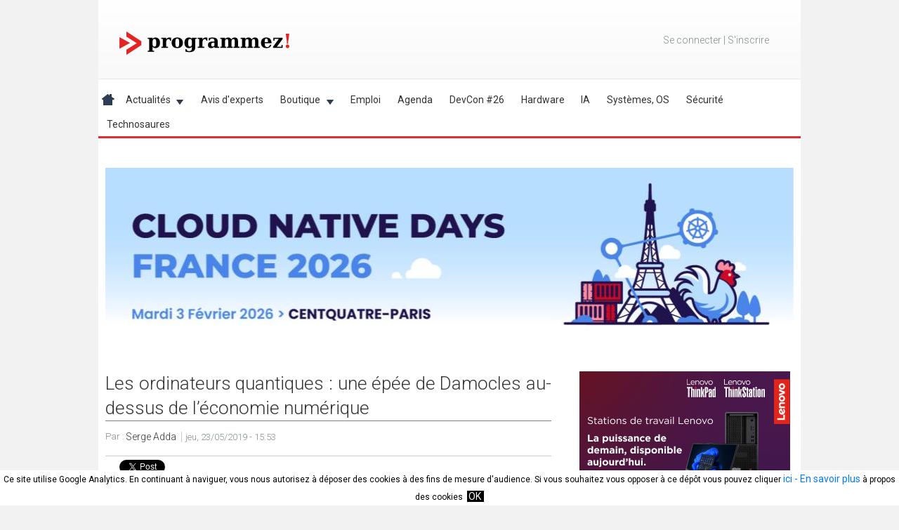

--- FILE ---
content_type: text/html; charset=utf-8
request_url: https://www.programmez.com/avis-experts/les-ordinateurs-quantiques-une-epee-de-damocles-au-dessus-de-leconomie-numerique-28974
body_size: 15092
content:
<!DOCTYPE html>
<!--[if IEMobile 7]><html class="iem7"  lang="fr" dir="ltr"><![endif]-->
<!--[if lte IE 6]><html class="lt-ie9 lt-ie8 lt-ie7"  lang="fr" dir="ltr"><![endif]-->
<!--[if (IE 7)&(!IEMobile)]><html class="lt-ie9 lt-ie8"  lang="fr" dir="ltr"><![endif]-->
<!--[if IE 8]><html class="lt-ie9"  lang="fr" dir="ltr"><![endif]-->
<!--[if (gte IE 9)|(gt IEMobile 7)]><!-->
<html  lang="fr" dir="ltr" prefix="og: http://ogp.me/ns# fb: http://www.facebook.com/2008/fbml content: http://purl.org/rss/1.0/modules/content/ dc: http://purl.org/dc/terms/ foaf: http://xmlns.com/foaf/0.1/ rdfs: http://www.w3.org/2000/01/rdf-schema# sioc: http://rdfs.org/sioc/ns# sioct: http://rdfs.org/sioc/types# skos: http://www.w3.org/2004/02/skos/core# xsd: http://www.w3.org/2001/XMLSchema#"><!--<![endif]-->

<head>
<!-- Google tag (gtag.js) -->
<script async src="https://www.googletagmanager.com/gtag/js?id=G-6TYTJC8C8T"></script>
<script>
  window.dataLayer = window.dataLayer || [];
  function gtag(){dataLayer.push(arguments);}
  gtag('js', new Date());

  gtag('config', 'G-6TYTJC8C8T');
</script>
<!-- Global site tag (gtag.js) - Google Analytics -->
<!--
<script async src="https://www.googletagmanager.com/gtag/js?id=UA-47932013-1"></script>
<script>
  window.dataLayer = window.dataLayer || [];
  function gtag(){dataLayer.push(arguments);}
  gtag('js', new Date());

  gtag('config', 'UA-47932013-1');
</script>
-->



  <meta charset="utf-8" />
<meta property="og:title" content="Les ordinateurs quantiques : une épée de Damocles au-dessus de l’économie numérique" />
<meta property="og:site_name" content="Programmez!" />
<meta property="fb:app_id" content="" />
<link rel="shortcut icon" href="https://www.programmez.com/sites/all/themes/programmez_responsive/favicon.ico" type="image/vnd.microsoft.icon" />
<meta name="description" content="Nous sommes de plus en plus amenés à évoluer dans le monde Cyber, soit en tant qu&#039;agent économique, soit en tant que citoyen mais maintenant également en tant que patient ou touriste. Si nous avons été rapidement conquis par les avantages que nous procure ce monde Cyber, nous avons tardé à percevoir les dangers que nous pouvons y rencontrer. Les évènements récents nous y ont" />
<meta name="news_keywords" content="ordinateur quantique, informatique quantique" />
<meta name="generator" content="Drupal 7 (http://drupal.org)" />
<link rel="canonical" href="https://www.programmez.com/avis-experts/les-ordinateurs-quantiques-une-epee-de-damocles-au-dessus-de-leconomie-numerique-28974" />
<meta property="og:site_name" content="Programmez!" />
<meta property="og:title" content="Les ordinateurs quantiques : une épée de Damocles au-dessus de l’économie numérique" />
<meta property="og:description" content="Nous sommes de plus en plus amenés à évoluer dans le monde Cyber, soit en tant qu&#039;agent économique, soit en tant que citoyen mais maintenant également en tant que patient ou touriste. Si nous avons été rapidement conquis par les avantages que nous procure ce monde Cyber, nous avons tardé à percevoir les dangers que nous pouvons y rencontrer. Les évènements récents nous y ont contraints brusquement. Les ransomwares tels Wannacry ou encore les fake news ont envahi l&#039;actualité et nous ont ouvert les yeux. Heureusement face aux risques de ces nouveaux usages, nous avons deux atouts importants." />
<meta property="article:published_time" content="2019-05-23T15:53:38+02:00" />
<meta property="article:modified_time" content="2019-05-23T15:53:38+02:00" />
  <title>Les ordinateurs quantiques : une épée de Damocles au-dessus de l’économie numérique</title>

      <meta name="MobileOptimized" content="width">
    <meta name="HandheldFriendly" content="true">
    <meta name="viewport" content="width=device-width, initial-scale=1, user-scalable=no">
    <meta http-equiv="cleartype" content="on">

  <link type="text/css" rel="stylesheet" href="https://www.programmez.com/sites/default/files/css/css_lQaZfjVpwP_oGNqdtWCSpJT1EMqXdMiU84ekLLxQnc4.css" media="all" />
<link type="text/css" rel="stylesheet" href="https://www.programmez.com/sites/default/files/css/css_R4r9DVpImp09adddJkrxBwbT_LWQ8Og-GkywLsOtp9A.css" media="all" />
<link type="text/css" rel="stylesheet" href="https://www.programmez.com/sites/default/files/css/css_CRXeFNz1GZukpFSxyo7cEjtwNK-lLvIErIy08dJsuNQ.css" media="all" />
<link type="text/css" rel="stylesheet" href="https://www.programmez.com/sites/default/files/css/css_MtfxUYHmPW1N8cGXOOQ1JBxfceexihcXbx_RhPm3JSA.css" media="all" />
  <script src="https://www.programmez.com/sites/default/files/js/js_YD9ro0PAqY25gGWrTki6TjRUG8TdokmmxjfqpNNfzVU.js"></script>
<script src="https://www.programmez.com/sites/default/files/js/js_FvBWezKhsGxJU-Yi41qvYAlpXctdNNR7mIzff4prZrg.js"></script>
<script src="https://www.programmez.com/sites/default/files/js/js_C8CLXWBqezKZ5utDE5-dh7ESKU_MlFY6xhdXIKBSB10.js"></script>
<script>var sid_holder=28974;</script>
<script src="https://www.programmez.com/sites/default/files/js/js_rsGiM5M1ffe6EhN-RnhM5f3pDyJ8ZAPFJNKpfjtepLk.js"></script>
<script>(function(i,s,o,g,r,a,m){i["GoogleAnalyticsObject"]=r;i[r]=i[r]||function(){(i[r].q=i[r].q||[]).push(arguments)},i[r].l=1*new Date();a=s.createElement(o),m=s.getElementsByTagName(o)[0];a.async=1;a.src=g;m.parentNode.insertBefore(a,m)})(window,document,"script","https://www.google-analytics.com/analytics.js","ga");ga("create", "UA-47932013-1", {"cookieDomain":"auto"});ga("set", "anonymizeIp", true);ga("send", "pageview");</script>
<script src="https://www.programmez.com/sites/default/files/js/js_-FHMwtTEN_az_sL1FwzutATSEAObPeqZEXLcGrlftY4.js"></script>
<script src="https://www.programmez.com/sites/default/files/js/js_w67CJdlWjmjuKF1nG9Bh5g1hiDlyhRwWoVuIQ8cJY7I.js"></script>
<script>jQuery.extend(Drupal.settings, {"basePath":"\/","pathPrefix":"","setHasJsCookie":0,"ajaxPageState":{"theme":"programmez_responsive","theme_token":"A2sdbqJsjSNo926hH3i5dOCculeuuqFMSa6eTAniKew","js":{"modules\/statistics\/statistics.js":1,"misc\/jquery.js":1,"misc\/jquery-extend-3.4.0.js":1,"misc\/jquery-html-prefilter-3.5.0-backport.js":1,"misc\/jquery.once.js":1,"misc\/drupal.js":1,"sites\/all\/modules\/ubercart\/uc_file\/uc_file.js":1,"public:\/\/languages\/fr_miVO_s1G0D8xTrh0BfMJv6gIS4spB5lbJe7pESXjaC8.js":1,"sites\/all\/modules\/custom_search\/js\/custom_search.js":1,"0":1,"sites\/all\/modules\/google_analytics\/googleanalytics.js":1,"1":1,"sites\/all\/libraries\/superfish\/jquery.hoverIntent.minified.js":1,"sites\/all\/libraries\/superfish\/sftouchscreen.js":1,"sites\/all\/libraries\/superfish\/sfsmallscreen.js":1,"sites\/all\/libraries\/superfish\/supposition.js":1,"sites\/all\/libraries\/superfish\/jquery.bgiframe.min.js":1,"sites\/all\/libraries\/superfish\/superfish.js":1,"sites\/all\/libraries\/superfish\/supersubs.js":1,"sites\/all\/modules\/superfish\/superfish.js":1,"sites\/all\/themes\/programmez_responsive\/js\/script.js":1},"css":{"modules\/system\/system.base.css":1,"modules\/system\/system.menus.css":1,"modules\/system\/system.messages.css":1,"modules\/system\/system.theme.css":1,"sites\/all\/modules\/calendar\/css\/calendar_multiday.css":1,"modules\/comment\/comment.css":1,"modules\/field\/theme\/field.css":1,"sites\/all\/modules\/logintoboggan\/logintoboggan.css":1,"modules\/node\/node.css":1,"modules\/poll\/poll.css":1,"modules\/search\/search.css":1,"sites\/all\/modules\/ubercart\/uc_file\/uc_file.css":1,"sites\/all\/modules\/ubercart\/uc_order\/uc_order.css":1,"sites\/all\/modules\/ubercart\/uc_product\/uc_product.css":1,"sites\/all\/modules\/ubercart\/uc_store\/uc_store.css":1,"modules\/user\/user.css":1,"sites\/all\/modules\/video_filter\/video_filter.css":1,"modules\/forum\/forum.css":1,"sites\/all\/modules\/views\/css\/views.css":1,"sites\/all\/modules\/ctools\/css\/ctools.css":1,"sites\/all\/libraries\/superfish\/css\/superfish.css":1,"sites\/all\/libraries\/superfish\/css\/superfish-smallscreen.css":1,"sites\/all\/libraries\/superfish\/css\/superfish-navbar.css":1,"sites\/all\/libraries\/superfish\/style\/white.css":1,"sites\/all\/themes\/programmez_responsive\/system.menus.css":1,"sites\/all\/themes\/programmez_responsive\/system.messages.css":1,"sites\/all\/themes\/programmez_responsive\/system.theme.css":1,"sites\/all\/themes\/programmez_responsive\/css\/styles.css":1}},"custom_search":{"form_target":"_blank","solr":0},"googleanalytics":{"trackOutbound":1,"trackMailto":1,"trackDownload":1,"trackDownloadExtensions":"7z|aac|arc|arj|asf|asx|avi|bin|csv|doc(x|m)?|dot(x|m)?|exe|flv|gif|gz|gzip|hqx|jar|jpe?g|js|mp(2|3|4|e?g)|mov(ie)?|msi|msp|pdf|phps|png|ppt(x|m)?|pot(x|m)?|pps(x|m)?|ppam|sld(x|m)?|thmx|qtm?|ra(m|r)?|sea|sit|tar|tgz|torrent|txt|wav|wma|wmv|wpd|xls(x|m|b)?|xlt(x|m)|xlam|xml|z|zip"},"superfish":{"1":{"id":"1","sf":{"pathClass":"active-trail","delay":"600","animation":{"opacity":"show"},"speed":"fast","dropShadows":false},"plugins":{"touchscreen":{"mode":"window_width","breakpointUnit":"px"},"smallscreen":{"mode":"window_width","breakpoint":1024,"breakpointUnit":"px","expandText":"D\u00e9plier","collapseText":"Replier","title":"Menu principal"},"supposition":true,"bgiframe":true,"supersubs":{"minWidth":"10","maxWidth":"25"}}}},"statistics":{"data":{"nid":"28974"},"url":"\/modules\/statistics\/statistics.php"}});</script>
      <!--[if lt IE 9]>
    <script src="/sites/all/themes/zen/js/html5-respond.js"></script>
    <![endif]-->
    <script>

 
var gaProperty = 'UA-47932013-1'

// Désactive le tracking si le cookie d’Opt-out existe déjà.

var disableStr = 'ga-disable-' + gaProperty;
// TODO
// tracking systematiquement actif pour le moment
window[disableStr] = false;


if (document.cookie.indexOf('hasConsent=false') > -1) {
window[disableStr] = true;
}


//Cette fonction retourne la date d’expiration du cookie de consentement 

function getCookieExpireDate() { 
 var cookieTimeout = 34214400000;// Le nombre de millisecondes que font 13 mois 
 var date = new Date();
date.setTime(date.getTime()+cookieTimeout);
var expires = "; expires="+date.toGMTString();
return expires;
}

// Cette fonction est appelée pour afficher la demande de consentement
function askConsent(){
	// si habillage
    //var bodytag = document.getElementById('content');
	var bodytag = document.getElementsByTagName('body')[0];
    var div = document.createElement('div');
    div.setAttribute('id','cookie-banner');
    //div.setAttribute('width','1000px');
    // Le code HTML de la demande de consentement
    // Vous pouvez modifier le contenu ainsi que le style
    div.innerHTML =  '<div style="background-color:#ffffff">Ce site utilise Google Analytics.\
    En continuant à naviguer, vous nous autorisez à déposer des cookies à des fins de \
    mesure d\'audience. Si vous souhaitez vous opposer à ce dépôt vous pouvez cliquer  \
    <a href="javascript:gaOptout()">ici</a><a href="/cgu"> - En savoir plus</a> à propos des cookies <span id="ok-cookies"><a style="margin-left: 3px; background-color: black; color:white; text-decoration: none; padding-left: 2px; padding-right: 4px;" href="javascript:gaOk()">OK</a></span></div>';          
    bodytag.insertBefore(div,bodytag.firstChild); // Ajoute la bannière juste au début de la page 
    document.getElementsByTagName('body')[0].className+=' cookiebanner';              
}

function gaOk() {
    document.cookie = disableStr + '=false;'+ getCookieExpireDate() +' ; path=/'; 
	// compte Analytics lié au compte Adsense
	//document.cookie = 'ga-disable-UA-9054039-1' + '=true;'+ getCookieExpireDate() +' ; path=/';
    document.cookie = 'hasConsent=true;'+ getCookieExpireDate() +' ; path=/';
    var div = document.getElementById('cookie-banner');
    // Ci dessous le code de la bannière affichée une fois que l'utilisateur s'est opposé au dépôt
    // Vous pouvez modifier le contenu et le style
	/*
    if ( div!= null ) div.innerHTML = '<div style="background-color:#78160d"> Vous vous êtes opposé \
    au dépôt de cookies de mesures d\'audience et de publicité dans votre navigateur </div>'
	*/
	var bodytag = document.getElementsByTagName('body')[0];
	//var bodytag = document.getElementById('content');
	bodytag.removeChild(div, bodytag.firstChild);
    window[disableStr] = false;
}
      
// Retourne la chaine de caractère correspondant à nom=valeur
function getCookie(NomDuCookie)  {
    if (document.cookie.length > 0) {        
        begin = document.cookie.indexOf(NomDuCookie+"=");
        if (begin != -1)  {
            begin += NomDuCookie.length+1;
            end = document.cookie.indexOf(";", begin);
            if (end == -1) end = document.cookie.length;
            return unescape(document.cookie.substring(begin, end)); 
        }
     }
    return null;
}
   
// Fonction d'effacement des cookies   
function delCookie(name )   {
    path = ";path=" + "/";
    domain = ";domain=" + "."+document.location.hostname;
    var expiration = "Thu, 01-Jan-1970 00:00:01 GMT";       
    document.cookie = name + "=" + path + domain + ";expires=" + expiration;
}
  
// Efface tous les types de cookies utilisés par Google Analytics    
function deleteAnalyticsCookies() {
    var cookieNames = ["__utma","__utmb","__utmc","__utmz","_ga", "__gads"]
    for (var i=0; i<cookieNames.length; i++)
        delCookie(cookieNames[i])
}
   
// La fonction d'opt-out   
function gaOptout() {
	document.cookie = disableStr + '=true;'+ getCookieExpireDate() +' ; path=/';       
    document.cookie = 'hasConsent=false;'+ getCookieExpireDate() +' ; path=/';
	var div = document.getElementById('cookie-banner');
    if ( div!= null ) div.innerHTML = '<div style="background-color:#ffffff"> Vous vous êtes opposé \
    au dépôt de cookies de mesures d\'audience dans votre navigateur </div>';    
	window[disableStr] = true;
    deleteAnalyticsCookies();
}

function mygaOptout() {
	var bodytag = document.getElementsByTagName('body')[0];
    var div = document.createElement('div');
    div.setAttribute('id','cookie-banner');
	document.cookie = disableStr + '=true;'+ getCookieExpireDate() +' ; path=/';       
    document.cookie = 'hasConsent=false;'+ getCookieExpireDate() +' ; path=/';
	bodytag.insertBefore(div,bodytag.firstChild);
    var div = document.getElementById('cookie-banner');
    // Ci dessous le code de la bannière affichée une fois que l'utilisateur s'est opposé au dépôt
    // Vous pouvez modifier le contenu et le style
    if ( div!= null ) div.innerHTML = '<div style="background-color:#ffffff"> Vous vous êtes opposé \
    au dépôt de cookies de mesures d\'audience dans votre navigateur </div>';
	window[disableStr] = true;
	deleteAnalyticsCookies();

}


//Ce bout de code vérifie que le consentement n'a pas déjà été obtenu avant d'afficher
// la banniére
var consentCookie =  getCookie('hasConsent');
if (!consentCookie) {//L'utilisateur n'a pas encore de cookie de consentement
 var referrer_host = document.referrer.split('/')[2]; 
   if ( referrer_host != document.location.hostname ) { 
   // TODO
     window[disableStr] = false;
     window.onload = askConsent;
   } else { //sinon on lui dépose un cookie 
      document.cookie = 'hasConsent=true; '+ getCookieExpireDate() +' ; path=/'; 
	  window[disableStr] = false;
   }
}


/*
(function(i,s,o,g,r,a,m){i['GoogleAnalyticsObject']=r;i[r]=i[r]||function(){
  (i[r].q=i[r].q||[]).push(arguments)},i[r].l=1*new Date();a=s.createElement(o),
  m=s.getElementsByTagName(o)[0];a.async=1;a.src=g;m.parentNode.insertBefore(a,m)
  })(window,document,'script','//www.google-analytics.com/analytics.js','ga');

  ga('create', 'UA-47932013-1', 'programmez.com');
  ga('send', 'pageview');
*/  

</script>







<script>
/**
* Function that tracks a click on an outbound link in Google Analytics.
* This function takes a valid URL string as an argument, and uses that URL string
* as the event label.
*/
/*
var trackOutboundLink = function(url) {
   ga('send', 'event', 'outbound', 'click', url, {'hitCallback':
     function () {
     document.location = url;
     }
   });
}
*/
</script>

<script>
// facebook
(function(d, s, id) {
  var js, fjs = d.getElementsByTagName(s)[0];
  if (d.getElementById(id)) return;
  js = d.createElement(s); js.id = id;
  js.src = "//connect.facebook.net/fr_FR/sdk.js#xfbml=1&version=v2.5";
  fjs.parentNode.insertBefore(js, fjs);
}(document, 'script', 'facebook-jssdk'));
</script>

<script> /* Twitter */
!function(d,s,id){var js,fjs=d.getElementsByTagName(s)[0],p=/^http:/.test(d.location)?'http':'https';
if(!d.getElementById(id)){js=d.createElement(s);js.id=id;js.src=p+'://platform.twitter.com/widgets.js';fjs.parentNode.insertBefore(js,fjs);}}
(document, 'script', 'twitter-wjs');</script>
<script src="https://apis.google.com/js/platform.js" async defer></script>


<!-- regie pub -->
<!-- <script type="application/javascript" src="//ced.sascdn.com/tag/1045/smart.js" async></script> -->
<!-- <script type="application/javascript">
var target_holder = '';
var result_ad_test = window.location.href.indexOf('ad_test=');
if(result_ad_test != -1)
{
	target_param = window.location.href.substring(result_ad_test);
	target_holder = target_param;
}

var result_ibm_index = window.location.href.indexOf('/pages-ibm');
if(result_ibm_index != -1) {
	target_holder = "type=index;espace=ibm";
}

var result_ibm_page = window.location.href.indexOf('/page-ibm/');
if(result_ibm_page != -1) {
	target_holder = "type=rg;espace=ibm";
}

var result_ibm_drone = window.location.href.indexOf('/ibm-drone-challenge');
if(result_ibm_drone != -1) {
	target_holder = "kw=ibm-drone";
}

// sid_holder est défini dans progmisc.module function progmisc_node_view (hook)
if (typeof sid_holder !== "undefined") {
	if(target_holder == ""){
		target_holder= "sid=" + sid_holder;
	}
	else {
		target_holder = target_holder + ";" + "sid=" + sid_holder;
	}
    //Do something since x is defined.
}

var ad_refresh_time = 240000;
function my_global_refresh() {
	sas.refresh();
}

//console.log(target_holder);

</script>

-->


<!-- fin regie pub -->

<!-- Integration GAM -->
<script type="application/javascript">
	var gam_refresh_rate = 30000;
</script>

<script type="application/javascript">
	var gam_page_type = "others";
</script>

<script type="text/javascript">

var is_mobile = window.matchMedia("(max-width: 760px)");
var gam_scr = "https://aufeminin.programmez.com/reloaded/esi/ads?device=desktop&render=js";
if (is_mobile.matches)
{
	gam_scr = "https://aufeminin.programmez.com/reloaded/esi/ads?device=mobile&render=js";
}

var head_for_gam = document.getElementsByTagName("head")[0];
var script_for_include_gam = document.createElement("script");

script_for_include_gam.type = "text/javascript";
script_for_include_gam.src = gam_scr;
script_for_include_gam.async = "";
head_for_gam.appendChild(script_for_include_gam);
//console.log(script_for_include_gam);

var sas_dfpPageId = gam_page_type;
var sas_formatIds = 'banner_atf,banner_btf,300_atf,300_btf,300_mtf,dhtml';         
var sas_pageId = 1;                               
var sas_target = ''; 

window.afAdQueue = window.afAdQueue || [];
	
</script>


<!-- FIN Integration GAM --> 


</head>





<body class="html not-front not-logged-in no-sidebars page-node page-node- page-node-28974 node-type-avis-experts section-avis-experts" >
<!-- <div id="sas_24243"></div> -->
<script type="application/javascript">
/*
    sas.cmd.push(function() {
        sas.render("24243");  // Format : interstitiel 1x1
    });
	*/
</script>

      <p id="skip-link">
      <a href="#main-menu" class="element-invisible element-focusable">Jump to navigation</a>
    </p>
    <div id="wrapper_habillage">
  </div>
   

    
<div id="page">
	<div id="wrapper_habillage_left"></div>
	<div id="wrapper_habillage_right"></div>	
	<div id="pub-float-left">
			</div>
	<div id="pub-float-right">
			</div>
  <header class="header" id="header" role="banner">
          <a href="/" title="Accueil" rel="home" class="header__logo" id="logo">
      	<img src="https://www.programmez.com/sites/default/files/logo_programmez_2025_sansfond.png" alt="Accueil" class="logo_image"/></a>
              <ul class="container-inline user-menu" id="user--menu"> 
       		       
    		 <li class="no-loged"><a href="/user">Se connecter</a>&nbsp;|&nbsp;<a href="/user/register">S&#039;inscrire</a></li>
    		    </ul> 
  	  <div class="header__region region region-header">
    <div id="block-superfish-1" class="block block-superfish first last odd">

      
  <ul  id="superfish-1" class="menu sf-menu sf-main-menu sf-navbar sf-style-white sf-total-items-13 sf-parent-items-2 sf-single-items-11"><li id="menu-237-1" class="first odd sf-item-1 sf-depth-1 sf-no-children"><a href="/" title="Home" class="sf-depth-1">.</a></li><li id="menu-13857-1" class="middle even sf-item-2 sf-depth-1 sf-no-children"><a href="http://programmez.com/actus_print.php" title="" class="sf-depth-1">Actualités</a></li><li id="menu-11106-1" class="middle odd sf-item-3 sf-depth-1 sf-total-children-7 sf-parent-children-5 sf-single-children-2 menuparent"><a href="/actus_print.php" title="Actualités" class="sf-depth-1 menuparent">Actualités</a><ul><li id="menu-11107-1" class="first odd sf-item-1 sf-depth-2 sf-total-children-5 sf-parent-children-0 sf-single-children-5 menuparent"><a href="/actualites/technologies" title="Technologies" class="sf-depth-2 menuparent">Technologies</a><ul class="sf-megamenu"><li class="sf-megamenu-wrapper first odd sf-item-1 sf-depth-2 sf-total-children-5 sf-parent-children-0 sf-single-children-5 menuparent"><ol><li id="menu-11108-1" class="first odd sf-item-1 sf-depth-3 sf-no-children"><a href="/actualites/technologies/cloud" title="Cloud" class="sf-depth-3">Cloud</a></li><li id="menu-11109-1" class="middle even sf-item-2 sf-depth-3 sf-no-children"><a href="/actualites/technologies/reseau" title="Mobilité - Réseau" class="sf-depth-3">Réseau</a></li><li id="menu-11111-1" class="middle odd sf-item-3 sf-depth-3 sf-no-children"><a href="/actualites/technologies/web" title="Web" class="sf-depth-3">Web</a></li><li id="menu-11113-1" class="middle even sf-item-4 sf-depth-3 sf-no-children"><a href="/actualites/technologies/hardware" title="OS - Hardware" class="sf-depth-3">Hardware</a></li><li id="menu-11114-1" class="last odd sf-item-5 sf-depth-3 sf-no-children"><a href="/actualites/technologies/autres" title="Autres" class="sf-depth-3">Autres</a></li></ol></li></ul></li><li id="menu-11115-1" class="middle even sf-item-2 sf-depth-2 sf-total-children-4 sf-parent-children-0 sf-single-children-4 menuparent"><a href="/actualites/metier-business" title="Métier - Business" class="sf-depth-2 menuparent">Métier - Business</a><ul class="sf-megamenu"><li class="sf-megamenu-wrapper middle even sf-item-2 sf-depth-2 sf-total-children-4 sf-parent-children-0 sf-single-children-4 menuparent"><ol><li id="menu-11116-1" class="first odd sf-item-1 sf-depth-3 sf-no-children"><a href="/actualites/metier-business/juridique" title="Juridique" class="sf-depth-3">Juridique</a></li><li id="menu-11118-1" class="middle even sf-item-2 sf-depth-3 sf-no-children"><a href="/actualites/metier-business/carriere" title="Carrière" class="sf-depth-3">Carrière</a></li><li id="menu-11120-1" class="middle odd sf-item-3 sf-depth-3 sf-no-children"><a href="/actualites/metier-business/etudes" title="Etudes" class="sf-depth-3">Etudes</a></li><li id="menu-11145-1" class="last even sf-item-4 sf-depth-3 sf-no-children"><a href="/actualites/metier-business/formations" title="Formations" class="sf-depth-3">Formations</a></li></ol></li></ul></li><li id="menu-11121-1" class="middle odd sf-item-3 sf-depth-2 sf-total-children-1 sf-parent-children-0 sf-single-children-1 menuparent"><a href="/actualites/securite" title="Sécurité" class="sf-depth-2 menuparent">Sécurité</a><ul class="sf-megamenu"><li class="sf-megamenu-wrapper middle odd sf-item-3 sf-depth-2 sf-total-children-1 sf-parent-children-0 sf-single-children-1 menuparent"><ol><li id="menu-11122-1" class="firstandlast odd sf-item-1 sf-depth-3 sf-no-children"><a href="/actualites/securite/hacking" title="Hacking" class="sf-depth-3">Hacking</a></li></ol></li></ul></li><li id="menu-11124-1" class="middle even sf-item-4 sf-depth-2 sf-total-children-7 sf-parent-children-0 sf-single-children-7 menuparent"><a href="/actualites/outils" title="Outils" class="sf-depth-2 menuparent">Outils</a><ul class="sf-megamenu"><li class="sf-megamenu-wrapper middle even sf-item-4 sf-depth-2 sf-total-children-7 sf-parent-children-0 sf-single-children-7 menuparent"><ol><li id="menu-11125-1" class="first odd sf-item-1 sf-depth-3 sf-no-children"><a href="/actualites/outils/ide" title="EDI" class="sf-depth-3">IDE</a></li><li id="menu-11126-1" class="middle even sf-item-2 sf-depth-3 sf-no-children"><a href="/actualites/outils/tests" title="Tests" class="sf-depth-3">Tests</a></li><li id="menu-11127-1" class="middle odd sf-item-3 sf-depth-3 sf-no-children"><a href="/actualites/outils/virtualisation" title="Virtualisation" class="sf-depth-3">Virtualisation</a></li><li id="menu-11128-1" class="middle even sf-item-4 sf-depth-3 sf-no-children"><a href="/actualites/outils/open-source" title="Open Source" class="sf-depth-3">Open Source</a></li><li id="menu-11129-1" class="middle odd sf-item-5 sf-depth-3 sf-no-children"><a href="/actualites/outils/methode" title="Méthode" class="sf-depth-3">Méthode</a></li><li id="menu-11130-1" class="middle even sf-item-6 sf-depth-3 sf-no-children"><a href="/actualites/outils/frameworks" title="Frameworks" class="sf-depth-3">Frameworks</a></li><li id="menu-11131-1" class="last odd sf-item-7 sf-depth-3 sf-no-children"><a href="/actualites/outils/langages" title="Langages" class="sf-depth-3">Langages</a></li></ol></li></ul></li><li id="menu-11132-1" class="middle odd sf-item-5 sf-depth-2 sf-no-children"><a href="/actualites/evenements" title="Evénements" class="sf-depth-2">Evénements</a></li><li id="menu-11136-1" class="middle even sf-item-6 sf-depth-2 sf-no-children"><a href="/hacks" title="Hacks" class="sf-depth-2">Hacking</a></li><li id="menu-11137-1" class="last odd sf-item-7 sf-depth-2 sf-total-children-4 sf-parent-children-0 sf-single-children-4 menuparent"><a href="/actualites/divers" title="Divers" class="sf-depth-2 menuparent">Divers</a><ul class="sf-megamenu"><li class="sf-megamenu-wrapper last odd sf-item-7 sf-depth-2 sf-total-children-4 sf-parent-children-0 sf-single-children-4 menuparent"><ol><li id="menu-11138-1" class="first odd sf-item-1 sf-depth-3 sf-no-children"><a href="/actualites/divers/ludique" title="Ludique" class="sf-depth-3">Ludique</a></li><li id="menu-11140-1" class="middle even sf-item-2 sf-depth-3 sf-no-children"><a href="/actualites/divers/insolite" title="Insolite" class="sf-depth-3">Insolite</a></li><li id="menu-11141-1" class="middle odd sf-item-3 sf-depth-3 sf-no-children"><a href="/actualites/divers/lecture" title="Lecture" class="sf-depth-3">Lecture</a></li><li id="menu-11142-1" class="last even sf-item-4 sf-depth-3 sf-no-children"><a href="/actualites/divers/programmez" title="Programmez !" class="sf-depth-3">Programmez !</a></li></ol></li></ul></li></ul></li><li id="menu-8692-1" class="middle even sf-item-4 sf-depth-1 sf-no-children"><a href="/avis_expert.php" title="" class="sf-depth-1">Avis d&#039;experts</a></li><li id="menu-8503-1" class="middle odd sf-item-5 sf-depth-1 sf-total-children-6 sf-parent-children-1 sf-single-children-5 menuparent"><a href="/magazine.php" title="" class="sf-depth-1 menuparent">Boutique</a><ul><li id="menu-8755-1" class="first odd sf-item-1 sf-depth-2 sf-no-children"><a href="/magazine.php" title="" class="sf-depth-2">En kiosque</a></li><li id="menu-18659-1" class="middle even sf-item-2 sf-depth-2 sf-no-children"><a href="/catalogue/magazines-papier" title="" class="sf-depth-2">Magazines papier</a></li><li id="menu-18660-1" class="middle odd sf-item-3 sf-depth-2 sf-no-children"><a href="/catalogue/magazines-pdf" title="" class="sf-depth-2">Magazine PDF</a></li><li id="menu-17282-1" class="middle even sf-item-4 sf-depth-2 sf-no-children"><a href="/content/nos-formules-dabonnements" title="" class="sf-depth-2">Nos formules d&#039;abonnements</a></li><li id="menu-17482-1" class="middle odd sf-item-5 sf-depth-2 sf-total-children-3 sf-parent-children-0 sf-single-children-3 menuparent"><a href="/catalogue/technosaures" title="" class="sf-depth-2 menuparent">Technosaures</a><ul class="sf-megamenu"><li class="sf-megamenu-wrapper middle odd sf-item-5 sf-depth-2 sf-total-children-3 sf-parent-children-0 sf-single-children-3 menuparent"><ol><li id="menu-17506-1" class="first odd sf-item-1 sf-depth-3 sf-no-children"><a href="/catalogue/abonnements-technosaures" title="" class="sf-depth-3">Abonnements</a></li><li id="menu-17508-1" class="middle even sf-item-2 sf-depth-3 sf-no-children"><a href="/catalogue/technosaures-pdf" title="" class="sf-depth-3">Magazines PDF</a></li><li id="menu-17507-1" class="last odd sf-item-3 sf-depth-3 sf-no-children"><a href="/catalogue/technosaures" title="" class="sf-depth-3">Magazines papier</a></li></ol></li></ul></li><li id="menu-10014-1" class="last even sf-item-6 sf-depth-2 sf-no-children"><a href="/catalogue/offres-demploi" title="" class="sf-depth-2">Offres d&#039;emploi</a></li></ul></li><li id="menu-8788-1" class="middle even sf-item-6 sf-depth-1 sf-no-children"><a href="/emploi.php" title="" class="sf-depth-1">Emploi</a></li><li id="menu-9221-1" class="middle odd sf-item-7 sf-depth-1 sf-no-children"><a href="/agenda" class="sf-depth-1">Agenda</a></li><li id="menu-19527-1" class="middle even sf-item-8 sf-depth-1 sf-no-children"><a href="/page-devcon/devcon-26-securite" class="sf-depth-1">DevCon #26</a></li><li id="menu-19525-1" class="middle odd sf-item-9 sf-depth-1 sf-no-children"><a href="/hardware" title="Hardware" class="sf-depth-1">Hardware</a></li><li id="menu-19521-1" class="middle even sf-item-10 sf-depth-1 sf-no-children"><a href="/ia" title="IA" class="sf-depth-1">IA</a></li><li id="menu-19523-1" class="middle odd sf-item-11 sf-depth-1 sf-no-children"><a href="/systemes-os" title="Systèmes, OS" class="sf-depth-1">Systèmes, OS</a></li><li id="menu-19524-1" class="middle even sf-item-12 sf-depth-1 sf-no-children"><a href="/S%C3%A9curit%C3%A9" title="Hardware" class="sf-depth-1">Sécurité</a></li><li id="menu-19522-1" class="last odd sf-item-13 sf-depth-1 sf-no-children"><a href="/technosaures" title="Technosaures" class="sf-depth-1">Technosaures</a></li></ul>
</div>
  </div>
  </header>
  <div id="espace-pub-top">
		  <div class="region region-pub-horiz-top">
    <div id="block-block-3" class="block block-block first last odd">

      
  <div style="padding-top: 2px;">
<div class='pub' style='width:980px; height:250px;'><a href =https://www.programmez.com/banniere/redirect/505 target='_blank' ><img typeof="foaf:Image" src="https://www.programmez.com/sites/default/files/img_bannieres/banniere_980x250.jpg" width="980" height="250" alt="" /></a></div></div>
</div>
  </div>
  </div>
     <div id="main">
    <div id="content" class="column" role="main">
      <a id="main-content"></a>
                  
      <h2 class="page__title title" id="page-title">Les ordinateurs quantiques : une épée de Damocles au-dessus de l’économie numérique</h2>
                 
                  	        
<article class="node_avis_exp node-28974 
	node node-avis-experts node-promoted view-mode-full clearfix" about="/avis-experts/les-ordinateurs-quantiques-une-epee-de-damocles-au-dessus-de-leconomie-numerique-28974" typeof="sioc:Item foaf:Document">
	      <header>
    	<span id="date_article">
      	 <span class="par_exp">Par : </span>
      	         <div class="field field-name-field-nom-expert field-type-text field-label-hidden"><div class="field-items"><div class="field-item even">Serge Adda</div></div></div>                <p class="text_date"><span property="dc:date dc:created" content="2019-05-23T15:53:38+02:00" datatype="xsd:dateTime">jeu, 23/05/2019 - 15:53</span></p>       
      </span>
          </header>
   
  		<div id="avis_exp_tags">
	  <div class="field field-name-field-tags-avis-expert field-type-taxonomy-term-reference field-label-hidden"><div class="field-items"><div class="field-item even"><a href="/avis-experts/term/ordinateur-quantique">ordinateur quantique</a>, <a href="/avis-experts/term/informatique-quantique">informatique quantique</a></div></div></div>	</div>
		<div id="socials_net_top" class="container-inline">	
	<div class="facebook-like-wrapper"><div class="fb-like" data-href="https://www.facebook.com/Programmez-177159822466824/" data-layout="button_count" data-action="like"
		data-show-faces="false" data-share="false"></div></div><div class="facebook-button-wrapper"><div class="fb-share-button" data-href="https://www.programmez.com/avis-experts/les-ordinateurs-quantiques-une-epee-de-damocles-au-dessus-de-leconomie-numerique-28974" data-layout="button_count"></div></div><div class="twitter-button-wrapper"><a href="https://www.programmez.com/avis-experts/les-ordinateurs-quantiques-une-epee-de-damocles-au-dessus-de-leconomie-numerique-28974" class="twitter-share-button"{count} data-via="progmag">Tweet</a></div><div class="google-button-wrapper"><g:plusone data-href="https://www.programmez.com/avis-experts/les-ordinateurs-quantiques-une-epee-de-damocles-au-dessus-de-leconomie-numerique-28974" lang="fr-FR" parsetags="onload" data-size="medium" data-annotation="inline"  data-align="left" expandTo="right"></g:plusone></div><div class="linkedin-button-wrapper"><script src="//platform.linkedin.com/in.js" type="text/javascript"> lang: fr_FR</script>
	<script type="IN/Share" data-url="https://www.programmez.com/avis-experts/les-ordinateurs-quantiques-une-epee-de-damocles-au-dessus-de-leconomie-numerique-28974"></script></div>	</div>
	<div id="banner-in-content">
		</div>
		<div id="avis_exp_body">
	  <div class="field field-name-body field-type-text-with-summary field-label-hidden"><div class="field-items"><div class="field-item even" property="content:encoded"><p></p><p>Nous sommes de plus en plus amenés à évoluer dans le monde Cyber, soit en tant qu'agent économique, soit en tant que citoyen mais maintenant également en tant que patient ou touriste. Si nous avons été rapidement conquis par les avantages que nous procure ce monde Cyber, nous avons tardé à percevoir les dangers que nous pouvons y rencontrer. Les évènements récents nous y ont contraints brusquement. Les ransomwares tels Wannacry ou encore les fake news ont envahi l'actualité et nous ont ouvert les yeux.<br /> <br /> Heureusement face aux risques de ces nouveaux usages, nous avons deux atouts importants. Nous avons à notre disposition deux grandes familles d'algorithmes cryptographiques qui nous apportent d'une part la garantie de l'identité et d'autre part la confidentialité des échanges. Les algorithmes de la première famille reposent sur des clés asymétriques. Dans un échange, chaque intervenant possède une clé privée et une clé publique qu'il fournit à ses interlocuteurs. La clé privée lui permet de signer ses messages et les destinataires peuvent s'assurer de son intégrité en vérifiant sa signature grâce à la clé publique.<br /> Le lien entre la clé publique et la clé privée permet également au destinataire de vérifier l'identité de l'émetteur. Ils peuvent également envoyer une réponse chiffrée avec la clé publique et seule la personne en possession de la clé privée correspondante peut la déchiffrer.<br /> <br /> Très souvent, Ces clés s'ont des clés RSA, initiales du nom de leurs inventeurs (Ronald Rivest, Adi Shamir et Leonard Adleman). Leur principe est connu depuis 1977. Il repose sur la difficulté de retrouver à partir du produit de deux grands nombres premiers chacun des nombres premiers qui le composent. Si le nombre de bits nécessaires pour représenter ce produit est inférieur à 256bits, la clé peut être cassée en quelques minutes sur un PC quelconque. La longueur recommandée aujourd'hui est de 2048 bits, ce qui met la factorisation hors de portée des ordinateurs actuels pour de très nombreuses années. C'est grâce à ces clés que la grande majorité des transactions numériques sont sécurisées, des cartes de crédit aux cartes de santé, fondement de la transformation digitale de notre société.<br /> <br /> Or l'apparition des ordinateurs quantiques bouscule tout cela ; en effet, le mathématicien David Shor a montré en 1994 qu'ils pouvaient en théorie être utilisés pour factoriser rapidement de grands nombres, rendant inopérant non seulement les clés RSA, mais aussi celles utilisant les mécanismes de courbes elliptiques. L'année dernière, un article est paru dans la revue Nature (<a href="https://www.nature.com/articles/s41598-018-36058-z" target="_blank"></a><a href="https://www.nature.com/articles/s41598-018-36058-z">https://www.nature.com/articles/s41598-018-36058-z</a>) a annoncé la factorisation des nombres 15, 143, 59989, et 376289 en utilisant 4, 12, 59, et 94 qubits logiques. Le qubit est l'unité élémentaire que manipulent ces ordinateurs ; contrairement aux bits des ordinateurs classiques, ils ne correspondent pas à un seul état possible mais à un ensemble d'états. Le nombre de qubits permet de mesurer la puissance des ordinateurs quantiques.  Ces résultats ont été atteint grâce à un ordinateur D-WAWE 2000Q. Comme son nom l'indique, cet ordinateur est constitué de 2000 qubits, mais ces qubits sont d'un type particulier qui ne pouvait pas être utilisé pour le problème de factorisation. Les ordinateurs quantiques utilisables pour y exécuter l'algorithme de Shor sont à ce jour beaucoup moins puissants, avec moins de 80 qubits, car ils sont plus complexes à construire.  Il s'agit donc d'une étape significative. S'il reste encore beaucoup de chemin pour la factorisation de nombres de 2048 bits, puisque le plus grand des nombres premiers factorisés correspond à 18 bits, il existe maintenant une épée de Damoclès au-dessus de la sécurité des clés RSA.<br /> <br /> Il est donc important de commencer dès maintenant à se préoccuper de trouver de nouveaux algorithmes qui vont permettent de résister à l'avènement de l'informatique quantique. C'est pour cela que l'organisme de normalisation américain a lancé dès la fin de l'année 2016, un concours pour désigner le successeur de l'algorithme RSA. Nous en sommes maintenant au 2éme tour et les candidats en lice sont connus (<a href="https://csrc.nist.gov/Projects/Post-Quantum-Cryptography/Round-2-Submissions" target="_blank">https://csrc.nist.gov/Projects/Post-Quantum-Cryptography/Round-2-Submissions</a>). Beaucoup d'équipes françaises ont répondu à l'appel. La validation des propositions, et le choix d'une d'entre elles, va être un processus long dont l'aboutissement n'est pas prévu aujourd'hui avant 2024.<br /> <br /> L'autre algorithme, que nous n'avons pas encore abordé, assure-lui la confidentialité des échanges. Il s'agit de l'« Advanced Encryption Standard” (AES ) issu également d'un concours du NIST débuté en 1997. Lui aussi est vulnérable, mais dans une moindre mesure, aux avancées du calcul quantique. L'algorithme de Grover permettrait de diviser par deux la sécurité liée à la longueur des clés. Aujourd'hui la longueur minimale d'une clé considérée sûre est de 128-bits, ce qui ne sera plus le cas en utilisant l'algorithme de Grover. Cependant la longueur standard utilisée de nos jours est de 256-bits et serait donc suffisante.<br /> <br /> Afin de garantir une transition dans les meilleures conditions, il est important de se préparer à ces changements dès que possible. Il est très difficile de prévoir quand les premiers ordinateurs quantiques assez puissants seront construits ou même s'ils existeront un jour, mais lorsqu'éventuellement ils seront là, il sera trop tard pour agir.</p></div></div></div>	</div>
		<div id="avis_exp_apropos">		
		<div class="titre_aprp"> <p>A propos de l'auteur</p></div>
				<div id="photo_expert"> 	  
			 <div class="field field-name-field-photo-auteur field-type-image field-label-hidden"><div class="field-items"><div class="field-item even"><img typeof="foaf:Image" src="https://www.programmez.com/sites/default/files/default_images/expert-default.png" alt="" /></div></div></div>		</div>
			
		<div id="infos_expert"> 
			<div id="left_infos">
			  <div class="field field-name-field-nom-expert field-type-text field-label-hidden"><div class="field-items"><div class="field-item even">Serge Adda</div></div></div>			  <div class="field field-name-field-profession-auteur field-type-text field-label-hidden"><div class="field-items"><div class="field-item even">CTO WALLIX</div></div></div>			</div>	
			<div id="right_infos">
			   			   			</div>  
						<div id="a_prpos_text"> 
			<div class="field field-name-field-a-propos-auteur field-type-text-long field-label-hidden"><div class="field-items"><div class="field-item even"><p></p><p>Serge Adda a plus de vingt ans d'expérience dans le monde de l'IT et de l'édition de logiciels. Il a notamment occupé pendant 15 ans le poste de Vice-Président de la Recherche et Développement chez l'éditeur Infovista. Il est Vice-Président Produit de WALLIX GROUP depuis 2012, en charge de la recherche et développement, des roadmaps et cycle de vie des produits. Serge Adda est diplômé de l'Ecole Nationale des Mines de Saint-Etienne.</p></div></div></div>			</div>
					</div>
	   </div>
<div id="socials_net_bottom" class="container-inline">	
	<div class="facebook-like-wrapper"><div class="fb-like" data-href="https://www.facebook.com/Programmez-177159822466824/" data-layout="button_count" data-action="like"
		data-show-faces="false" data-share="false"></div></div><div class="facebook-button-wrapper"><div class="fb-share-button" data-href="https://www.programmez.com/avis-experts/les-ordinateurs-quantiques-une-epee-de-damocles-au-dessus-de-leconomie-numerique-28974" data-layout="button_count"></div></div><div class="twitter-button-wrapper"><a href="https://www.programmez.com/avis-experts/les-ordinateurs-quantiques-une-epee-de-damocles-au-dessus-de-leconomie-numerique-28974" class="twitter-share-button"{count} data-via="progmag">Tweet</a></div><div class="google-button-wrapper"><g:plusone data-href="https://www.programmez.com/avis-experts/les-ordinateurs-quantiques-une-epee-de-damocles-au-dessus-de-leconomie-numerique-28974" lang="fr-FR" parsetags="onload" data-size="medium" data-annotation="inline"  data-align="left" expandTo="right"></g:plusone></div><div class="linkedin-button-wrapper"><script src="//platform.linkedin.com/in.js" type="text/javascript"> lang: fr_FR</script>
	<script type="IN/Share" data-url="https://www.programmez.com/avis-experts/les-ordinateurs-quantiques-une-epee-de-damocles-au-dessus-de-leconomie-numerique-28974"></script></div>	</div>
	<div id="fb_comment">	
	<div class="fb-comments" data-href="https://www.programmez.com/avis-experts/les-ordinateurs-quantiques-une-epee-de-damocles-au-dessus-de-leconomie-numerique-28974" data-width="100%" data-numposts=""></div>	</div>
  <ul class="links inline"><li class="comment-add first last"><a href="/comment/reply/28974#comment-form" title="Partager vos idées et opinions au sujet de cette contribution.">Ajouter un commentaire</a></li>
</ul>  </article>
	      </div>
   
    	          <aside id="sidebars">
          <section class="region region-sidebar-right column sidebar">
    <div id="block-block-37" class="block block-block first odd">

      
  <div class="pub-caree"><div class='pub' style='width:300px; height:250px;'><a href =https://www.programmez.com/banniere/redirect/504 target='_blank' ><img typeof="foaf:Image" src="https://www.programmez.com/sites/default/files/img_bannieres/lenovo.png" width="300" height="250" alt="" /></a></div></div>
</div>
<div id="block-block-17" class="block block-block even">

      
  <table style="width:300px; height:69px; border-top: 2px solid #E02D2D;background-color: #F2F2F2;border-radius:0px;" cellspacing="0" cellpadding="0">
												<tbody>
													<tr>
														<td style="width:15px;border: 0;vertical-align: middle;padding: 0;"></td>
														<td style="border: 0;vertical-align: middle;padding: 0;">
														<span style="color : #333333; font-family : Roboto,arial; font-weight: 300; font-size: 16px;text-align: center;">
															Suivez-nous
														</span></td>
														<td style="width:40px;border: 0;vertical-align: middle;padding: 0;">
<a href="https://www.facebook.com/pages/Programmez/177159822466824" style=" display: block;"> <img border="0" src="https://www.programmez.com/sites/all/themes/programmez_responsive/images/fb.png" /> </a></td>
														<td style="width:40px;border: 0;vertical-align: middle;padding: 0;"><a href="https://twitter.com/progmag"  style=" display: block;"> <img border="0" src="https://www.programmez.com/sites/all/themes/programmez_responsive/images/tw.png" /></a></td>
														<td style="width:40px;border: 0;vertical-align: middle;padding: 0;"><a href="/rss.xml"  style=" display: block;"> <img border="0" src="https://www.programmez.com/sites/all/themes/programmez_responsive/images/rss_icon.png" /></a></td>
														<td style="width:15px;border: 0;vertical-align: middle;padding: 0;"></td>
													</tr>
												</tbody>
											</table>
</div>
<div id="block-block-34" class="block block-block odd">

      
  <iframe src="https://www.facebook.com/plugins/likebox.php?href=https://www.facebook.com/pages/Programmez/177159822466824&amp;width=300&amp;height=256&amp;colorscheme=light&amp;show_faces=true&amp;show_border=false&amp;stream=false&amp;header=true&amp;allowTransparency=true" style="margin-left: -15px; border:none; overflow:hidden; height:256px;"></iframe>
</div>
<div id="block-block-4" class="block block-block last even">

      
  <div class="pub-caree"></div>
</div>
  </section>
      </aside>
    
  </div>
  <div id="espace-pub-bottom">
		  </div> 
  <footer id="footer" class="region region-footer">
    <div id="block-menu-menu-services" class="block block-menu first odd" role="navigation">

        <h2 class="block__title block-title">Services</h2>
    
  <ul class="menu"><li class="menu__item is-leaf first leaf"><a href="/emploi.php" title="" class="menu__link">Emploi</a></li>
<li class="menu__item is-leaf leaf"><a href="/rss/rss_actu.php" title="" class="menu__link">Flux RSS</a></li>
<li class="menu__item is-leaf leaf"><a href="/livres.php" title="" class="menu__link">Livres</a></li>
<li class="menu__item is-leaf leaf"><a href="/telechargements.php" title="" class="menu__link">Téléchargements</a></li>
<li class="menu__item is-leaf leaf"><a href="/livres_blancs.php" title="" class="menu__link">Livres blancs</a></li>
<li class="menu__item is-leaf last leaf"><a href="/agenda" title="" class="menu__link">Agenda</a></li>
</ul>
</div>
<div id="block-menu-menu-footer-magazine" class="block block-menu even" role="navigation">

        <h2 class="block__title block-title">Magazine</h2>
    
  <ul class="menu"><li class="menu__item is-leaf first leaf"><a href="/magazine.php" title="" class="menu__link">En kiosque</a></li>
<li class="menu__item is-leaf leaf"><a href="/catalog/magazines-pdf" title="" class="menu__link">Tous les numéros</a></li>
<li class="menu__item is-leaf last leaf"><a href="/regie-publicite" title="" class="menu__link">Régie publicité</a></li>
</ul>
</div>
<div id="block-menu-menu-footer-int-ractivit-" class="block block-menu odd" role="navigation">

        <h2 class="block__title block-title">Intéractivité</h2>
    
  <ul class="menu"><li class="menu__item is-leaf first leaf"><a href="/tutoriels.php" title="" class="menu__link">Tutoriels</a></li>
<li class="menu__item is-leaf last leaf"><a href="/barcamp" title="" class="menu__link">Barcamp</a></li>
</ul>
</div>
<div id="block-menu-menu-footer-mon-espace" class="block block-menu even" role="navigation">

        <h2 class="block__title block-title">Mon espace</h2>
    
  <ul class="menu"><li class="menu__item is-leaf first leaf"><a href="/user" title="" class="menu__link">Inscription</a></li>
<li class="menu__item is-leaf leaf"><a href="/user" title="" class="menu__link">Mon compte</a></li>
<li class="menu__item is-leaf leaf"><a href="/inscription-nl" title="" class="menu__link">S&#039;inscrire à nos newsletters</a></li>
<li class="menu__item is-leaf leaf"><a href="/cgu" title="" class="menu__link">C.G.U</a></li>
<li class="menu__item is-leaf last leaf"><a href="/contact" title="" class="menu__link">Contact</a></li>
</ul>
</div>
<div id="block-menu-menu-footer-boutique" class="block block-menu odd" role="navigation">

        <h2 class="block__title block-title">Boutique</h2>
    
  <ul class="menu"><li class="menu__item is-leaf first leaf"><a href="/aide-boutique" title="" class="menu__link">Aide et FAQ</a></li>
<li class="menu__item is-leaf leaf"><a href="/cgv" title="" class="menu__link">Conditions générales de vente</a></li>
<li class="menu__item is-leaf last leaf"><a href="/mentions-legales" title="" class="menu__link">Mentions légales</a></li>
</ul>
</div>
<div id="block-menu-menu-footer-mobile-menu-left" class="block block-menu even" role="navigation">

      
  <ul class="menu"><li class="menu__item is-leaf first leaf"><a href="/" title="" class="menu__link">Accueil</a></li>
<li class="menu__item is-leaf leaf"><a href="http://programmez.com/actus_print.php" title="" class="menu__link">Actualités</a></li>
<li class="menu__item is-leaf leaf"><a href="http://programmez.com/avis_expert.php" title="" class="menu__link">Avis d&#039;experts</a></li>
<li class="menu__item is-leaf leaf"><a href="http://programmez.com/magazine.php" title="" class="menu__link">Boutiques</a></li>
<li class="menu__item is-leaf last leaf"><a href="http://programmez.com/livres_blancs.php" title="" class="menu__link">Livres blancs</a></li>
</ul>
</div>
<div id="block-menu-menu-menu-footer-mobile-right" class="block block-menu last odd" role="navigation">

      
  <ul class="menu"><li class="menu__item is-leaf first leaf"><a href="/agenda" title="" class="menu__link">Agenda</a></li>
<li class="menu__item is-leaf leaf"><a href="http://programmez.com/emploi.php" title="" class="menu__link">Emploi</a></li>
<li class="menu__item is-leaf leaf"><a href="http://programmez.com/livres.php" title="" class="menu__link">Livres</a></li>
<li class="menu__item is-leaf last leaf"><a href="http://programmez.com/tutoriels.php" title="" class="menu__link">Tutoriels</a></li>
</ul>
</div>
  </footer>

  <div class="region region-bottom">
    <div id="block-block-91" class="block block-block first last odd">

      
  <script>
<!--//--><![CDATA[// ><!--

function fmihoversimulate(callbackFunc) {
  if (document.readyState !== 'loading') {
    // Document is already ready, call the callback directly
    callbackFunc();
  } else if (document.addEventListener) {
    // All modern browsers to register DOMContentLoaded
    document.addEventListener('DOMContentLoaded', callbackFunc);
  } else {
    // Old IE browsers
    document.attachEvent('onreadystatechange', function() {
      if (document.readyState === 'complete') {
        callbackFunc();
      }
    });
  }
}

fmihoversimulate(function() {
entree_dossiers=document.getElementById('menu-18084-1');
entree_dossiers.className = entree_dossiers.className + " sfHover";
entree_dossier_cloud=entree_dossiers.querySelector('ul');
entree_dossier_cloud.className="";
});

//--><!]]>
</script>
</div>
  </div>
</div>


  <div id="fb-root"></div><script type="text/javascript">
     window.fbAsyncInit = function() {
       FB.init({
         appId: "",
         status: true,
         cookie: true,
         xfbml: true,
         oauth : true,
         channelUrl: "https:\/\/www.programmez.com\/fb_social\/channel"
         });

         FB.Event.subscribe("edge.create", function(href, widget) {
_gaq.push(["_trackEvent", "Facebook like", "Drupal", href]);
});
     };
     (function() {
       var e = document.createElement('script');
       e.async = true;
       e.src = document.location.protocol + '//connect.facebook.net/fr_FR/all.js';
       document.getElementById('fb-root').appendChild(e);
     }());
  </script><script>(function() {var po = document.createElement('script'); po.type = 'text/javascript'; po.async = true;po.src = 'https://apis.google.com/js/plusone.js';var s = document.getElementsByTagName('script')[0]; s.parentNode.insertBefore(po, s);})();</script><script src="https://www.programmez.com/sites/default/files/js/js_VU7P4CTgUZdF2SyFko5LLAg9ZK0OSVjXVaAFnTLgVt0.js"></script>

  <!-- Footer desktop => "Bootom" pour desktop -->
  <div id="bootom">
    <table style="width:1000px; margin:0 auto; height: 70px;background-color: #333333;"  cellspacing="0" cellpadding="0">
      <tbody>
        <tr>
          <td width="28"></td>
          <td  id="logo" style="width:215px;text-align: left; background-color: #333333;padding: 5px 0px;vertical-align: middle;">
              <div id="logo_footer">                      
                <a href="https://www.programmez.com" target="_blank">
				
                  <img  border="0" src="https://www.programmez.com/sites/all/themes/programmez_responsive/images/logo_applat.png" width="212" height="50"/>
                </a>
              </div>
          </td>
          <td width="40"></td>
          <td  style="background-color: #333333;vertical-align: middle;line-height: 15px;">
            <table border="0" cellspacing="0" cellpadding="0">
              <tr>
                <td>
                  <p style="color: white;font-size: 12px;font-family: Roboto,arial;text-align: left;margin:0;font-weight: normal;">
                    Nefer-IT ©2025. Tous droits réservés
                  </p>
                </td>
              </tr>
              <tr>
                <td>
                  <p style="color: white;font-size: 12px;font-family: Roboto,arial;text-align: left;margin:0;font-weight: normal;">
		    SARL inscrite au R.C.S. de Paris, n°797 642 857 siège social : 57150 Rue Lamarck, 75018 PARIS France
		  </p>
                </td>
              </tr>
              <tr>
                <td>
                  <p style="color: white;font-size: 12px;font-family: Roboto,arial;text-align: left;margin:0;font-weight: normal;">
                    Hébergeur : <a  style="color: #007aff;font-size: 12px;font-family: Roboto,arial;text-align: center;margin:0;font-weight: normal;" target="_blank" href="http://www.cloudmagazine.fr">OVH</a> 
                  </p>
                </td>
              </tr>
              <tr>
                <td>
                  <p style="color: white;font-size: 12px;font-family: Roboto,arial;text-align: left;margin:0;font-weight: normal;">
                    Site réalisé par  <a  style="color: #007aff;font-size: 12px;font-family: Roboto,arial;text-align: center;margin:0;font-weight: normal;" target="_blank" href="http://dzmob.net/">DzMob</a>    
                  </p>
                </td>
              </tr>
            </table>
          </td>
        </tr>
      </tbody>
    </table>
  </div>
  <!-- FIN FOOTER DESKTOP -->

  <!-- Footer mobile => "Bootom" pour mobile -->
  <div id="Bootom_responsive" style="display:none;">
    <!-- le logo centré -->
    <div class="bootom_responsive_area" style="width:100%; background-color: #333333;">
      <div class="bootom_logo_center" style="width:100%; text-align:center;">
        <a href="https://www.programmez.com" target="_blank">
          <img  border="0" src="https://www.programmez.com/sites/all/themes/programmez_responsive/images/logo_applat.png" width="212" height="58" style="margin-top:10px;"/>
        </a>
      </div>

      <!-- Partie sous logo : infos sur programmez etc -->
      <div id="bootom_infos" style="padding:10px;">
        <p style="color: white;font-size: 12px;font-family: Roboto,arial;text-align: left;margin:0;font-weight: normal;">
          Nefer-IT © 2024. Tous droits réservés
        </p>
        <p style="color: white;font-size: 12px;font-family: Roboto,arial;text-align: left;margin:0;font-weight: normal;">
          SARL inscrite au RCS de Pontoise, n°797 642 857 siège social : 757, rue de Gisors 95300 Pontoise
        </p>

        <p style="color: white;font-size: 12px;font-family: Roboto,arial;text-align: left;margin:0;font-weight: normal;">
         Site réalisé par  <a  style="color: #FFF;font-size: 12px;font-family: Roboto,arial;text-align: center;margin:0;font-weight: normal;" target="_blank" href="http://dzmob.com/"><u>DzMob</u></a> 
        </p>
      </div>
    </div>
  </div>

</body>
</html>


--- FILE ---
content_type: text/html; charset=utf-8
request_url: https://accounts.google.com/o/oauth2/postmessageRelay?parent=https%3A%2F%2Fwww.programmez.com&jsh=m%3B%2F_%2Fscs%2Fabc-static%2F_%2Fjs%2Fk%3Dgapi.lb.en.2kN9-TZiXrM.O%2Fd%3D1%2Frs%3DAHpOoo_B4hu0FeWRuWHfxnZ3V0WubwN7Qw%2Fm%3D__features__
body_size: 162
content:
<!DOCTYPE html><html><head><title></title><meta http-equiv="content-type" content="text/html; charset=utf-8"><meta http-equiv="X-UA-Compatible" content="IE=edge"><meta name="viewport" content="width=device-width, initial-scale=1, minimum-scale=1, maximum-scale=1, user-scalable=0"><script src='https://ssl.gstatic.com/accounts/o/2580342461-postmessagerelay.js' nonce="7y-PwOM6mbL3Yo_3Oz5eoQ"></script></head><body><script type="text/javascript" src="https://apis.google.com/js/rpc:shindig_random.js?onload=init" nonce="7y-PwOM6mbL3Yo_3Oz5eoQ"></script></body></html>